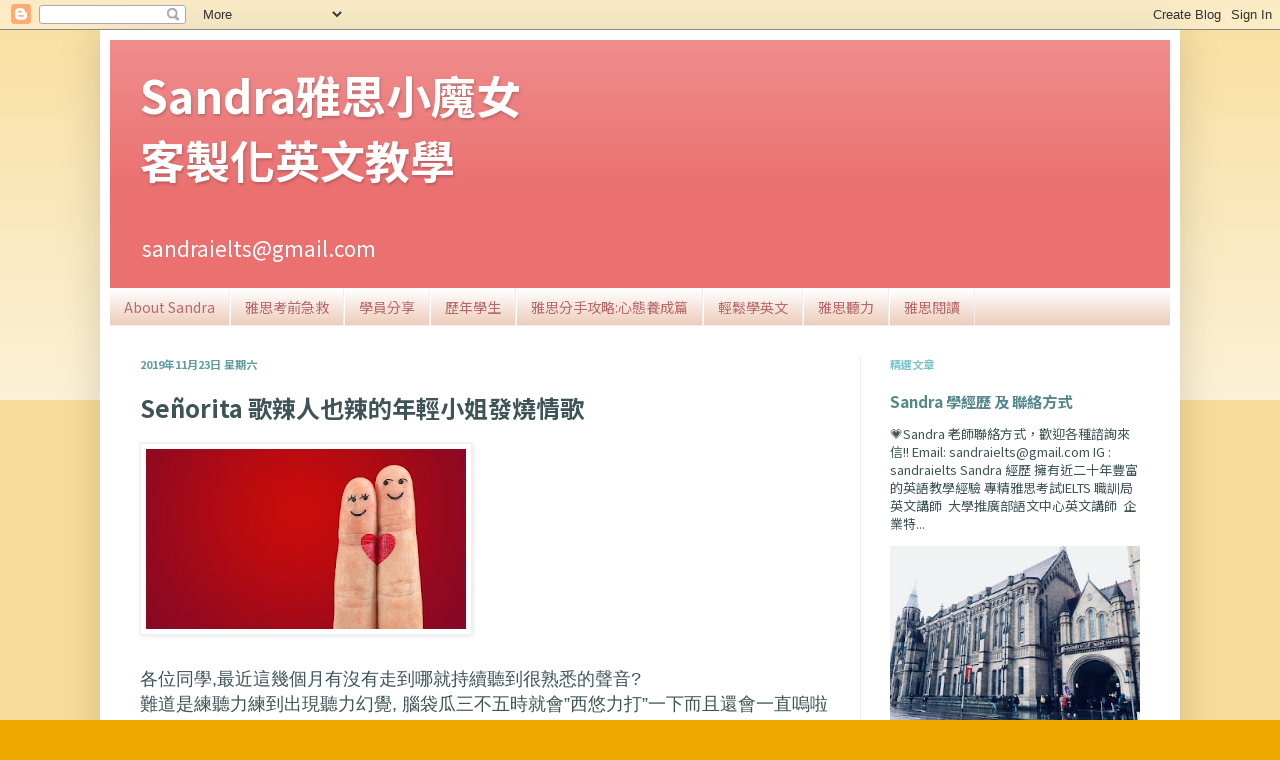

--- FILE ---
content_type: text/html; charset=UTF-8
request_url: https://www.sandraesl.com/2019/11/senorita.html
body_size: 13301
content:
<!DOCTYPE html>
<html class='v2' dir='ltr' lang='zh-TW' xmlns='http://www.w3.org/1999/xhtml' xmlns:b='http://www.google.com/2005/gml/b' xmlns:data='http://www.google.com/2005/gml/data' xmlns:expr='http://www.google.com/2005/gml/expr'>
<head>
<link href='https://www.blogger.com/static/v1/widgets/335934321-css_bundle_v2.css' rel='stylesheet' type='text/css'/>
<meta content='bbauVFCm2DtCA-ja8C3BC33ak0rKTHB26ojz9z-OVmw' name='google-site-verification'/>
<meta content='width=1100' name='viewport'/>
<meta content='text/html; charset=UTF-8' http-equiv='Content-Type'/>
<meta content='blogger' name='generator'/>
<link href='https://www.sandraesl.com/favicon.ico' rel='icon' type='image/x-icon'/>
<link href='https://www.sandraesl.com/2019/11/senorita.html' rel='canonical'/>
<link rel="alternate" type="application/atom+xml" title="Sandra雅思小魔女客製化英文教學   - Atom" href="https://www.sandraesl.com/feeds/posts/default" />
<link rel="alternate" type="application/rss+xml" title="Sandra雅思小魔女客製化英文教學   - RSS" href="https://www.sandraesl.com/feeds/posts/default?alt=rss" />
<link rel="service.post" type="application/atom+xml" title="Sandra雅思小魔女客製化英文教學   - Atom" href="https://www.blogger.com/feeds/8971236468211379858/posts/default" />

<link rel="alternate" type="application/atom+xml" title="Sandra雅思小魔女客製化英文教學   - Atom" href="https://www.sandraesl.com/feeds/7833192380155744525/comments/default" />
<!--Can't find substitution for tag [blog.ieCssRetrofitLinks]-->
<link href='https://blogger.googleusercontent.com/img/b/R29vZ2xl/AVvXsEjyKY9cbZMZMzcr6CenElgfPv1PYad3D8TB63KDMfIF8rfcZEqE376QLGjfDqL8iNoxK5hN1MY19u_hhui9pHIW628MBeX7fVhHb5cZbopKVuOs3DSGYx9DaXlpC6CM70Ea5qkH-uMV8KE/s320/art-1839006_640.jpg' rel='image_src'/>
<meta content='https://www.sandraesl.com/2019/11/senorita.html' property='og:url'/>
<meta content='Señorita 歌辣人也辣的年輕小姐發燒情歌' property='og:title'/>
<meta content='' property='og:description'/>
<meta content='https://blogger.googleusercontent.com/img/b/R29vZ2xl/AVvXsEjyKY9cbZMZMzcr6CenElgfPv1PYad3D8TB63KDMfIF8rfcZEqE376QLGjfDqL8iNoxK5hN1MY19u_hhui9pHIW628MBeX7fVhHb5cZbopKVuOs3DSGYx9DaXlpC6CM70Ea5qkH-uMV8KE/w1200-h630-p-k-no-nu/art-1839006_640.jpg' property='og:image'/>
<title>Sandra雅思小魔女客製化英文教學  : Señorita 歌辣人也辣的年輕小姐發燒情歌</title>
<style id='page-skin-1' type='text/css'><!--
/*
-----------------------------------------------
Blogger Template Style
Name:     Simple
Designer: Blogger
URL:      www.blogger.com
----------------------------------------------- */
@import url(//fonts.googleapis.com/earlyaccess/notosanstc.css);
/* Variable definitions
====================
<Variable name="keycolor" description="Main Color" type="color" default="#66bbdd"/>
<Group description="Page Text" selector="body">
<Variable name="body.font" description="Font" type="font"
default="normal normal 12px Arial, Tahoma, Helvetica, FreeSans, sans-serif"/>
<Variable name="body.text.color" description="Text Color" type="color" default="#222222"/>
</Group>
<Group description="Backgrounds" selector=".body-fauxcolumns-outer">
<Variable name="body.background.color" description="Outer Background" type="color" default="#66bbdd"/>
<Variable name="content.background.color" description="Main Background" type="color" default="#ffffff"/>
<Variable name="header.background.color" description="Header Background" type="color" default="transparent"/>
</Group>
<Group description="Links" selector=".main-outer">
<Variable name="link.color" description="Link Color" type="color" default="#2288bb"/>
<Variable name="link.visited.color" description="Visited Color" type="color" default="#888888"/>
<Variable name="link.hover.color" description="Hover Color" type="color" default="#33aaff"/>
</Group>
<Group description="Blog Title" selector=".header h1">
<Variable name="header.font" description="Font" type="font"
default="normal normal 60px Arial, Tahoma, Helvetica, FreeSans, sans-serif"/>
<Variable name="header.text.color" description="Title Color" type="color" default="#3399bb" />
</Group>
<Group description="Blog Description" selector=".header .description">
<Variable name="description.text.color" description="Description Color" type="color"
default="#777777" />
</Group>
<Group description="Tabs Text" selector=".tabs-inner .widget li a">
<Variable name="tabs.font" description="Font" type="font"
default="normal normal 14px Arial, Tahoma, Helvetica, FreeSans, sans-serif"/>
<Variable name="tabs.text.color" description="Text Color" type="color" default="#999999"/>
<Variable name="tabs.selected.text.color" description="Selected Color" type="color" default="#000000"/>
</Group>
<Group description="Tabs Background" selector=".tabs-outer .PageList">
<Variable name="tabs.background.color" description="Background Color" type="color" default="#f5f5f5"/>
<Variable name="tabs.selected.background.color" description="Selected Color" type="color" default="#eeeeee"/>
</Group>
<Group description="Post Title" selector="h3.post-title, .comments h4">
<Variable name="post.title.font" description="Font" type="font"
default="normal normal 22px Arial, Tahoma, Helvetica, FreeSans, sans-serif"/>
</Group>
<Group description="Date Header" selector=".date-header">
<Variable name="date.header.color" description="Text Color" type="color"
default="#3e5457"/>
<Variable name="date.header.background.color" description="Background Color" type="color"
default="transparent"/>
<Variable name="date.header.font" description="Text Font" type="font"
default="normal bold 11px Arial, Tahoma, Helvetica, FreeSans, sans-serif"/>
<Variable name="date.header.padding" description="Date Header Padding" type="string" default="inherit"/>
<Variable name="date.header.letterspacing" description="Date Header Letter Spacing" type="string" default="inherit"/>
<Variable name="date.header.margin" description="Date Header Margin" type="string" default="inherit"/>
</Group>
<Group description="Post Footer" selector=".post-footer">
<Variable name="post.footer.text.color" description="Text Color" type="color" default="#666666"/>
<Variable name="post.footer.background.color" description="Background Color" type="color"
default="#f9f9f9"/>
<Variable name="post.footer.border.color" description="Shadow Color" type="color" default="#eeeeee"/>
</Group>
<Group description="Gadgets" selector="h2">
<Variable name="widget.title.font" description="Title Font" type="font"
default="normal bold 11px Arial, Tahoma, Helvetica, FreeSans, sans-serif"/>
<Variable name="widget.title.text.color" description="Title Color" type="color" default="#000000"/>
<Variable name="widget.alternate.text.color" description="Alternate Color" type="color" default="#999999"/>
</Group>
<Group description="Images" selector=".main-inner">
<Variable name="image.background.color" description="Background Color" type="color" default="#ffffff"/>
<Variable name="image.border.color" description="Border Color" type="color" default="#eeeeee"/>
<Variable name="image.text.color" description="Caption Text Color" type="color" default="#3e5457"/>
</Group>
<Group description="Accents" selector=".content-inner">
<Variable name="body.rule.color" description="Separator Line Color" type="color" default="#eeeeee"/>
<Variable name="tabs.border.color" description="Tabs Border Color" type="color" default="#eeeeee"/>
</Group>
<Variable name="body.background" description="Body Background" type="background"
color="#eea800" default="$(color) none repeat scroll top left"/>
<Variable name="body.background.override" description="Body Background Override" type="string" default=""/>
<Variable name="body.background.gradient.cap" description="Body Gradient Cap" type="url"
default="url(https://resources.blogblog.com/blogblog/data/1kt/simple/gradients_light.png)"/>
<Variable name="body.background.gradient.tile" description="Body Gradient Tile" type="url"
default="url(https://resources.blogblog.com/blogblog/data/1kt/simple/body_gradient_tile_light.png)"/>
<Variable name="content.background.color.selector" description="Content Background Color Selector" type="string" default=".content-inner"/>
<Variable name="content.padding" description="Content Padding" type="length" default="10px" min="0" max="100px"/>
<Variable name="content.padding.horizontal" description="Content Horizontal Padding" type="length" default="10px" min="0" max="100px"/>
<Variable name="content.shadow.spread" description="Content Shadow Spread" type="length" default="40px" min="0" max="100px"/>
<Variable name="content.shadow.spread.webkit" description="Content Shadow Spread (WebKit)" type="length" default="5px" min="0" max="100px"/>
<Variable name="content.shadow.spread.ie" description="Content Shadow Spread (IE)" type="length" default="10px" min="0" max="100px"/>
<Variable name="main.border.width" description="Main Border Width" type="length" default="0" min="0" max="10px"/>
<Variable name="header.background.gradient" description="Header Gradient" type="url" default="none"/>
<Variable name="header.shadow.offset.left" description="Header Shadow Offset Left" type="length" default="-1px" min="-50px" max="50px"/>
<Variable name="header.shadow.offset.top" description="Header Shadow Offset Top" type="length" default="-1px" min="-50px" max="50px"/>
<Variable name="header.shadow.spread" description="Header Shadow Spread" type="length" default="1px" min="0" max="100px"/>
<Variable name="header.padding" description="
er Padding" type="length" default="30px" min="0" max="100px"/>
<Variable name="header.border.size" description="Header Border Size" type="length" default="1px" min="0" max="10px"/>
<Variable name="header.bottom.border.size" description="Header Bottom Border Size" type="length" default="0" min="0" max="10px"/>
<Variable name="header.border.horizontalsize" description="Header Horizontal Border Size" type="length" default="0" min="0" max="10px"/>
<Variable name="description.text.size" description="Description Text Size" type="string" default="160%"/>
<Variable name="tabs.margin.top" description="Tabs Margin Top" type="length" default="0" min="0" max="100px"/>
<Variable name="tabs.margin.side" description="Tabs Side Margin" type="length" default="30px" min="0" max="100px"/>
<Variable name="tabs.background.gradient" description="Tabs Background Gradient" type="url"
default="url(https://resources.blogblog.com/blogblog/data/1kt/simple/gradients_light.png)"/>
<Variable name="tabs.border.width" description="Tabs Border Width" type="length" default="1px" min="0" max="10px"/>
<Variable name="tabs.bevel.border.width" description="Tabs Bevel Border Width" type="length" default="1px" min="0" max="10px"/>
<Variable name="post.margin.bottom" description="Post Bottom Margin" type="length" default="25px" min="0" max="100px"/>
<Variable name="image.border.small.size" description="Image Border Small Size" type="length" default="2px" min="0" max="10px"/>
<Variable name="image.border.large.size" description="Image Border Large Size" type="length" default="5px" min="0" max="10px"/>
<Variable name="page.width.selector" description="Page Width Selector" type="string" default=".region-inner"/>
<Variable name="page.width" description="Page Width" type="string" default="auto"/>
<Variable name="main.section.margin" description="Main Section Margin" type="length" default="15px" min="0" max="100px"/>
<Variable name="main.padding" description="Main Padding" type="length" default="15px" min="0" max="100px"/>
<Variable name="main.padding.top" description="Main Padding Top" type="length" default="30px" min="0" max="100px"/>
<Variable name="main.padding.bottom" description="Main Padding Bottom" type="length" default="30px" min="0" max="100px"/>
<Variable name="paging.background"
color="#ffffff"
description="Background of blog paging area" type="background"
default="transparent none no-repeat scroll top center"/>
<Variable name="footer.bevel" description="Bevel border length of footer" type="length" default="0" min="0" max="10px"/>
<Variable name="mobile.background.overlay" description="Mobile Background Overlay" type="string"
default="transparent none repeat scroll top left"/>
<Variable name="mobile.background.size" description="Mobile Background Size" type="string" default="auto"/>
<Variable name="mobile.button.color" description="Mobile Button Color" type="color" default="#ffffff" />
<Variable name="startSide" description="Side where text starts in blog language" type="automatic" default="left"/>
<Variable name="endSide" description="Side where text ends in blog language" type="automatic" default="right"/>
*/
/* Content
----------------------------------------------- */
body {
font: normal normal 13px 'Noto Sans TC', Arial, Tahoma, Helvetica, FreeSans, sans-serif;
color: #3e5457;
background: #eea800 none repeat scroll top left;
padding: 0 40px 40px 40px;
}
html body .region-inner {
min-width: 0;
max-width: 100%;
width: auto;
}
h2 {
font-size: 22px;
}
a:link {
text-decoration:none;
color: #54878c;
}
a:visited {
text-decoration:none;
color: #9e9f9f;
}
a:hover {
text-decoration:underline;
color: #8dd4d4;
}
.body-fauxcolumn-outer .fauxcolumn-inner {
background: transparent url(https://resources.blogblog.com/blogblog/data/1kt/simple/body_gradient_tile_light.png) repeat scroll top left;
_background-image: none;
}
.body-fauxcolumn-outer .cap-top {
position: absolute;
z-index: 1;
height: 400px;
width: 100%;
}
.body-fauxcolumn-outer .cap-top .cap-left {
width: 100%;
background: transparent url(https://resources.blogblog.com/blogblog/data/1kt/simple/gradients_light.png) repeat-x scroll top left;
_background-image: none;
}
.content-outer {
-moz-box-shadow: 0 0 40px rgba(0, 0, 0, .15);
-webkit-box-shadow: 0 0 5px rgba(0, 0, 0, .15);
-goog-ms-box-shadow: 0 0 10px #333333;
box-shadow: 0 0 40px rgba(0, 0, 0, .15);
margin-bottom: 1px;
}
.content-inner {
padding: 10px 10px;
}
.content-inner {
background-color: #ffffff;
}
/* Header
----------------------------------------------- */
.header-outer {
background: #eb7070 url(https://resources.blogblog.com/blogblog/data/1kt/simple/gradients_light.png) repeat-x scroll 0 -400px;
_background-image: none;
}
.Header h1 {
font: normal bold 45px 'Noto Sans TC',Arial, Tahoma, Helvetica, FreeSans, sans-serif;
color: #ffffff;
text-shadow: 1px 2px 3px rgba(0, 0, 0, .2);
}
.Header h1 a {
color: #ffffff;
}
.Header .description {
font-size: 160%;
color: #ffffff;
}
.header-inner .Header .titlewrapper {
padding: 22px 30px;
}
.header-inner .Header .descriptionwrapper {
padding: 0 30px;
}
/* Tabs
----------------------------------------------- */
.tabs-inner .section:first-child {
border-top: 0 solid #eeeeee;
}
.tabs-inner .section:first-child ul {
margin-top: -0;
border-top: 0 solid #eeeeee;
border-left: 0 solid #eeeeee;
border-right: 0 solid #eeeeee;
}
.tabs-inner .widget ul {
background: #ecc9b6 url(https://resources.blogblog.com/blogblog/data/1kt/simple/gradients_light.png) repeat-x scroll 0 -800px;
_background-image: none;
border-bottom: 1px solid #eeeeee;
margin-top: 0;
margin-left: -30px;
margin-right: -30px;
}
.tabs-inner .widget li a {
display: inline-block;
padding: .6em 1em;
font: normal normal 14px 'Noto Sans TC',Arial, Tahoma, Helvetica, FreeSans, sans-serif;
color: #b86868;
border-left: 1px solid #ffffff;
border-right: 1px solid #eeeeee;
}
.tabs-inner .widget li:first-child a {
border-left: none;
}
.tabs-inner .widget li.selected a, .tabs-inner .widget li a:hover {
color: #888888;
background-color: #eeeeee;
text-decoration: none;
}
/* Columns
----------------------------------------------- */
.main-outer {
border-top: 0 solid #eeeeee;
}
.fauxcolumn-left-outer .fauxcolumn-inner {
border-right: 1px solid #eeeeee;
}
.fauxcolumn-right-outer .fauxcolumn-inner {
border-left: 1px solid #eeeeee;
}
/* Headings
----------------------------------------------- */
div.widget > h2,
div.widget h2.title {
margin: 0 0 1em 0;
font: normal bold 11px 'Noto Sans TC',Arial, Tahoma, Helvetica, FreeSans, sans-serif;
color: #79c4cc;
}
/* Widgets
----------------------------------------------- */
.widget .zippy {
color: #888888;
text-shadow: 2px 2px 1px rgba(0, 0, 0, .1);
}
.widget .popular-posts ul {
list-style: none;
}
/* Posts
----------------------------------------------- */
h2.date-header {
font: normal bold 11px 'Noto Sans TC',Arial, Tahoma, Helvetica, FreeSans, sans-serif;
}
.date-header span {
background-color: rgba(0, 0, 0, 0);
color: #5f9ba1;
padding: inherit;
letter-spacing: inherit;
margin: inherit;
}
.main-inner {
padding-top: 30px;
padding-bottom: 30px;
}
.main-inner .column-center-inner {
padding: 0 15px;
}
.main-inner .column-center-inner .section {
margin: 0 15px;
}
.post {
margin: 0 0 25px 0;
}
h3.post-title, .comments h4 {
font: normal bold 24px 'Noto Sans TC',Georgia, Utopia, 'Palatino Linotype', Palatino, serif;
margin: .75em 0 0;
}
.post-body {
font-size: 110%;
line-height: 1.4;
position: relative;
}
.post-body img, .post-body .tr-caption-container, .Profile img, .Image img,
.BlogList .item-thumbnail img {
padding: 2px;
background: #ffffff;
border: 1px solid #eeeeee;
-moz-box-shadow: 1px 1px 5px rgba(0, 0, 0, .1);
-webkit-box-shadow: 1px 1px 5px rgba(0, 0, 0, .1);
box-shadow: 1px 1px 5px rgba(0, 0, 0, .1);
}
.post-body img, .post-body .tr-caption-container {
padding: 5px;
}
.post-body .tr-caption-container {
color: #95c7cc;
}
.post-body .tr-caption-container img {
padding: 0;
background: transparent;
border: none;
-moz-box-shadow: 0 0 0 rgba(0, 0, 0, .1);
-webkit-box-shadow: 0 0 0 rgba(0, 0, 0, .1);
box-shadow: 0 0 0 rgba(0, 0, 0, .1);
}
.post-header {
margin: 0 0 1.5em;
line-height: 1.6;
font-size: 90%;
}
.post-footer {
margin: 20px -2px 0;
padding: 5px 10px;
color: #444444;
background-color: #f3f3f3;
border-bottom: 1px solid rgba(0, 0, 0, 0);
line-height: 1.6;
font-size: 90%;
}
#comments .comment-author {
padding-top: 1.5em;
border-top: 1px solid #eeeeee;
background-position: 0 1.5em;
}
#comments .comment-author:first-child {
padding-top: 0;
border-top: none;
}
.avatar-image-container {
margin: .2em 0 0;
}
#comments .avatar-image-container img {
border: 1px solid #eeeeee;
}
/* Comments
----------------------------------------------- */
.comments .comments-content .icon.blog-author {
background-repeat: no-repeat;
background-image: url([data-uri]);
}
.comments .comments-content .loadmore a {
border-top: 1px solid #888888;
border-bottom: 1px solid #888888;
}
.comments .comment-thread.inline-thread {
background-color: #f3f3f3;
}
.comments .continue {
border-top: 2px solid #888888;
}
/* Accents
---------------------------------------------- */
.section-columns td.columns-cell {
border-left: 1px solid #eeeeee;
}
.blog-pager {
background: transparent none no-repeat scroll top center;
}
.blog-pager-older-link, .home-link,
.blog-pager-newer-link {
background-color: #ffffff;
padding: 5px;
}
.footer-outer {
border-top: 0 dashed #bbbbbb;
}
/* Mobile
----------------------------------------------- */
body.mobile  {
background-size: auto;
}
.mobile .body-fauxcolumn-outer {
background: transparent none repeat scroll top left;
}
.mobile .body-fauxcolumn-outer .cap-top {
background-size: 100% auto;
}
.mobile .content-outer {
-webkit-box-shadow: 0 0 3px rgba(0, 0, 0, .15);
box-shadow: 0 0 3px rgba(0, 0, 0, .15);
}
.mobile .tabs-inner .widget ul {
margin-left: 0;
margin-right: 0;
}
.mobile .post {
margin: 0;
}
.mobile .main-inner .column-center-inner .section {
margin: 0;
}
.mobile .date-header span {
padding: 0.1em 10px;
margin: 0 -10px;
}
.mobile h3.post-title {
margin: 0;
}
.mobile .blog-pager {
background: transparent none no-repeat scroll top center;
}
.mobile .footer-outer {
border-top: none;
}
.mobile .main-inner, .mobile .footer-inner {
background-color: #ffffff;
}
.mobile-index-contents {
color: #3e5457;
}
.mobile-link-button {
background-color: #54878c;
}
.mobile-link-button a:link, .mobile-link-button a:visited {
color: #ffffff;
}
.mobile .tabs-inner .section:first-child {
border-top: none;
}
.mobile .tabs-inner .PageList .widget-content {
background-color: #eeeeee;
color: #888888;
border-top: 1px solid #eeeeee;
border-bottom: 1px solid #eeeeee;
}
.mobile .tabs-inner .PageList .widget-content .pagelist-arrow {
border-left: 1px solid #eeeeee;
}

--></style>
<style id='template-skin-1' type='text/css'><!--
body {
min-width: 1080px;
}
.content-outer, .content-fauxcolumn-outer, .region-inner {
min-width: 1080px;
max-width: 1080px;
_width: 1080px;
}
.main-inner .columns {
padding-left: 0;
padding-right: 310px;
}
.main-inner .fauxcolumn-center-outer {
left: 0;
right: 310px;
/* IE6 does not respect left and right together */
_width: expression(this.parentNode.offsetWidth -
parseInt("0") -
parseInt("310px") + 'px');
}
.main-inner .fauxcolumn-left-outer {
width: 0;
}
.main-inner .fauxcolumn-right-outer {
width: 310px;
}
.main-inner .column-left-outer {
width: 0;
right: 100%;
margin-left: -0;
}
.main-inner .column-right-outer {
width: 310px;
margin-right: -310px;
}
#layout {
min-width: 0;
}
#layout .content-outer {
min-width: 0;
width: 800px;
}
#layout .region-inner {
min-width: 0;
width: auto;
}
body#layout div.add_widget {
padding: 8px;
}
body#layout div.add_widget a {
margin-left: 32px;
}
--></style>
<!--<script src='http://www.vincentcheung.ca/jsencryption/jsencryption.js' type='text/javascript'/>-->
<link href='https://www.blogger.com/dyn-css/authorization.css?targetBlogID=8971236468211379858&amp;zx=14a636f9-696b-41a2-a478-e7b3d5cba06c' media='none' onload='if(media!=&#39;all&#39;)media=&#39;all&#39;' rel='stylesheet'/><noscript><link href='https://www.blogger.com/dyn-css/authorization.css?targetBlogID=8971236468211379858&amp;zx=14a636f9-696b-41a2-a478-e7b3d5cba06c' rel='stylesheet'/></noscript>
<meta name='google-adsense-platform-account' content='ca-host-pub-1556223355139109'/>
<meta name='google-adsense-platform-domain' content='blogspot.com'/>

</head>
<body class='loading'>
<div class='navbar section' id='navbar' name='導覽列'><div class='widget Navbar' data-version='1' id='Navbar1'><script type="text/javascript">
    function setAttributeOnload(object, attribute, val) {
      if(window.addEventListener) {
        window.addEventListener('load',
          function(){ object[attribute] = val; }, false);
      } else {
        window.attachEvent('onload', function(){ object[attribute] = val; });
      }
    }
  </script>
<div id="navbar-iframe-container"></div>
<script type="text/javascript" src="https://apis.google.com/js/platform.js"></script>
<script type="text/javascript">
      gapi.load("gapi.iframes:gapi.iframes.style.bubble", function() {
        if (gapi.iframes && gapi.iframes.getContext) {
          gapi.iframes.getContext().openChild({
              url: 'https://www.blogger.com/navbar/8971236468211379858?po\x3d7833192380155744525\x26origin\x3dhttps://www.sandraesl.com',
              where: document.getElementById("navbar-iframe-container"),
              id: "navbar-iframe"
          });
        }
      });
    </script><script type="text/javascript">
(function() {
var script = document.createElement('script');
script.type = 'text/javascript';
script.src = '//pagead2.googlesyndication.com/pagead/js/google_top_exp.js';
var head = document.getElementsByTagName('head')[0];
if (head) {
head.appendChild(script);
}})();
</script>
</div></div>
<div class='body-fauxcolumns'>
<div class='fauxcolumn-outer body-fauxcolumn-outer'>
<div class='cap-top'>
<div class='cap-left'></div>
<div class='cap-right'></div>
</div>
<div class='fauxborder-left'>
<div class='fauxborder-right'></div>
<div class='fauxcolumn-inner'>
</div>
</div>
<div class='cap-bottom'>
<div class='cap-left'></div>
<div class='cap-right'></div>
</div>
</div>
</div>
<div class='content'>
<div class='content-fauxcolumns'>
<div class='fauxcolumn-outer content-fauxcolumn-outer'>
<div class='cap-top'>
<div class='cap-left'></div>
<div class='cap-right'></div>
</div>
<div class='fauxborder-left'>
<div class='fauxborder-right'></div>
<div class='fauxcolumn-inner'>
</div>
</div>
<div class='cap-bottom'>
<div class='cap-left'></div>
<div class='cap-right'></div>
</div>
</div>
</div>
<div class='content-outer'>
<div class='content-cap-top cap-top'>
<div class='cap-left'></div>
<div class='cap-right'></div>
</div>
<div class='fauxborder-left content-fauxborder-left'>
<div class='fauxborder-right content-fauxborder-right'></div>
<div class='content-inner'>
<header>
<div class='header-outer'>
<div class='header-cap-top cap-top'>
<div class='cap-left'></div>
<div class='cap-right'></div>
</div>
<div class='fauxborder-left header-fauxborder-left'>
<div class='fauxborder-right header-fauxborder-right'></div>
<div class='region-inner header-inner'>
<div class='header section' id='header' name='標頭'><div class='widget Header' data-version='1' id='Header1'>
<div id='header-inner'>
<div class='titlewrapper'>
<h1 class='title'>
<a href='https://www.sandraesl.com/'>
Sandra雅思小魔女<br>客製化英文教學<br>  
</a>
</h1>
</div>
<div class='descriptionwrapper'>
<p class='description'><span>sandraielts@gmail.com 
</span></p>
</div>
</div>
</div></div>
</div>
</div>
<div class='header-cap-bottom cap-bottom'>
<div class='cap-left'></div>
<div class='cap-right'></div>
</div>
</div>
</header>
<div class='tabs-outer'>
<div class='tabs-cap-top cap-top'>
<div class='cap-left'></div>
<div class='cap-right'></div>
</div>
<div class='fauxborder-left tabs-fauxborder-left'>
<div class='fauxborder-right tabs-fauxborder-right'></div>
<div class='region-inner tabs-inner'>
<div class='tabs section' id='crosscol' name='跨欄區'><div class='widget PageList' data-version='1' id='PageList1'>
<h2>About Sandra</h2>
<div class='widget-content'>
<ul>
<li>
<a href='https://www.sandraesl.com/search/label/About%20Sandra%E8%8B%B1%E8%AA%9E%E6%95%99%E5%AD%B8%E9%A1%A7%E5%95%8F'>About Sandra</a>
</li>
<li>
<a href='https://www.sandraesl.com/search/label/雅思考前急救'>雅思考前急救</a>
</li>
<li>
<a href='https://www.sandraesl.com/search/label/%E5%AD%B8%E5%93%A1%E9%A2%A8%E9%9B%B2%E6%A6%9C'>學員分享</a>
</li>
<li>
<a href='https://www.sandraesl.com/search/label/%E6%AD%B7%E5%B9%B4%E5%AD%B8%E7%94%9F'>歷年學生</a>
</li>
<li>
<a href='https://www.sandraesl.com/search/label/%E9%9B%85%E6%80%9D%E5%88%86%E6%89%8B%E6%94%BB%E7%95%A5%3A%E5%BF%83%E6%85%8B%E9%A4%8A%E6%88%90%E7%AF%87'>雅思分手攻略:心態養成篇</a>
</li>
<li>
<a href='https://www.sandraesl.com/search/label/%E8%BC%95%E9%AC%86%E5%AD%B8%E8%8B%B1%E6%96%87'>輕鬆學英文</a>
</li>
<li>
<a href='https://www.sandraesl.com/search/label/%E9%9B%85%E6%80%9D%E8%81%BD%E5%8A%9BIELTS%20Listening'>雅思聽力</a>
</li>
<li>
<a href='https://www.sandraesl.com/search/label/%E9%9B%85%E6%80%9D%E9%96%B1%E8%AE%80IELTS%20Reading'>雅思閱讀</a>
</li>
</ul>
<div class='clear'></div>
</div>
</div></div>
<div class='tabs no-items section' id='crosscol-overflow' name='Cross-Column 2'></div>
</div>
</div>
<div class='tabs-cap-bottom cap-bottom'>
<div class='cap-left'></div>
<div class='cap-right'></div>
</div>
</div>
<div class='main-outer'>
<div class='main-cap-top cap-top'>
<div class='cap-left'></div>
<div class='cap-right'></div>
</div>
<div class='fauxborder-left main-fauxborder-left'>
<div class='fauxborder-right main-fauxborder-right'></div>
<div class='region-inner main-inner'>
<div class='columns fauxcolumns'>
<div class='fauxcolumn-outer fauxcolumn-center-outer'>
<div class='cap-top'>
<div class='cap-left'></div>
<div class='cap-right'></div>
</div>
<div class='fauxborder-left'>
<div class='fauxborder-right'></div>
<div class='fauxcolumn-inner'>
</div>
</div>
<div class='cap-bottom'>
<div class='cap-left'></div>
<div class='cap-right'></div>
</div>
</div>
<div class='fauxcolumn-outer fauxcolumn-left-outer'>
<div class='cap-top'>
<div class='cap-left'></div>
<div class='cap-right'></div>
</div>
<div class='fauxborder-left'>
<div class='fauxborder-right'></div>
<div class='fauxcolumn-inner'>
</div>
</div>
<div class='cap-bottom'>
<div class='cap-left'></div>
<div class='cap-right'></div>
</div>
</div>
<div class='fauxcolumn-outer fauxcolumn-right-outer'>
<div class='cap-top'>
<div class='cap-left'></div>
<div class='cap-right'></div>
</div>
<div class='fauxborder-left'>
<div class='fauxborder-right'></div>
<div class='fauxcolumn-inner'>
</div>
</div>
<div class='cap-bottom'>
<div class='cap-left'></div>
<div class='cap-right'></div>
</div>
</div>
<!-- corrects IE6 width calculation -->
<div class='columns-inner'>
<div class='column-center-outer'>
<div class='column-center-inner'>
<div class='main section' id='main' name='主版面'><div class='widget Blog' data-version='1' id='Blog1'>
<div class='blog-posts hfeed'>

          <div class="date-outer">
        
<h2 class='date-header'><span>2019年11月23日 星期六</span></h2>

          <div class="date-posts">
        
<div class='post-outer'>
<div class='post hentry uncustomized-post-template' itemprop='blogPost' itemscope='itemscope' itemtype='http://schema.org/BlogPosting'>
<meta content='https://blogger.googleusercontent.com/img/b/R29vZ2xl/AVvXsEjyKY9cbZMZMzcr6CenElgfPv1PYad3D8TB63KDMfIF8rfcZEqE376QLGjfDqL8iNoxK5hN1MY19u_hhui9pHIW628MBeX7fVhHb5cZbopKVuOs3DSGYx9DaXlpC6CM70Ea5qkH-uMV8KE/s320/art-1839006_640.jpg' itemprop='image_url'/>
<meta content='8971236468211379858' itemprop='blogId'/>
<meta content='7833192380155744525' itemprop='postId'/>
<a name='7833192380155744525'></a>
<h3 class='post-title entry-title' itemprop='name'>
Señorita 歌辣人也辣的年輕小姐發燒情歌
</h3>
<div class='post-header'>
<div class='post-header-line-1'></div>
</div>
<div class='post-body entry-content' id='post-body-7833192380155744525' itemprop='description articleBody'>
<span style="font-family: arial; font-size: large;"><a href="https://www.blogger.com/u/4/#"><img border="0" src="https://blogger.googleusercontent.com/img/b/R29vZ2xl/AVvXsEjyKY9cbZMZMzcr6CenElgfPv1PYad3D8TB63KDMfIF8rfcZEqE376QLGjfDqL8iNoxK5hN1MY19u_hhui9pHIW628MBeX7fVhHb5cZbopKVuOs3DSGYx9DaXlpC6CM70Ea5qkH-uMV8KE/s320/art-1839006_640.jpg" /></a> <br /> <br />各位同學,最近這幾個月有沒有走到哪就持續聽到很熟悉的聲音?<br /> 難道是練聽力練到出現聽力幻覺, 腦袋瓜三不五時就會&#8221;西悠力打&#8221;一下而且還會一直嗚啦啦!?😆</span><div><span><a name="more"></a></span><span style="font-family: arial; font-size: large;"><br /> 這首洗腦神歌是2019年6月21日 Camila Cabello(古巴)和Shawn Mendes合力推出的, 並隨即竄上世界各大排行榜且歷久不衰. Señorita MV觀看人次超過7億(如有開廣告營利就有可能50萬美金入袋😱)和超過1千萬個讚. 這首歌簡直就是萬用瑞士刀般好用, 在哪聽都適合, 聽完神清氣爽+通體舒暢. 在百貨公司血拚,在吃飯,在浴室站坐躺, 在上課(Sandra課不行, 一心不能二用), 更是適合聽力練習(請閉眼不看MV, 否則會被俊男美女分心).<br /> <br /> 聽歌聲和拉丁曲風很放鬆紓壓, 但是歌詞仔細聽完竟然是火辣辣的</span><span><!--more--></span><span><!--more--></span><span style="font-family: arial; font-size: x-large;">大尺度</span><span style="font-family: arial; font-size: large;"><span style="color: #ff00fe;">粉紅泡泡</span>💗💗💗啊!<br /> <br /> 所以<br /> <br /> <br /> <br /> 無字幕,純感官刺激享受, 重播到麻痺後再來練聽力<br /><a href="https://youtu.be/Pkh8UtuejGw" target="_blank">Youtube影片連結</a><br /><br /> <br /> 字幕版,在聽力和字幕對上後跟著一起唱練嘴邊肉<br /><a href="https://youtu.be/23k5062WrDw" target="_blank">Youtube影片連結</a><br /> <br /> <br /> 同場加映 感情放很深的MTV現場版 From The MTV VMAs / 2019 <br /><a href="https://youtu.be/LwzN_v7GPMs" target="_blank">Youtube影片連結</a><br /> <br /><br /> 結束了嗎?  還沒... 繼續加映看了會降血壓會忘記考試很難的俊男美女😍<br /><a href="https://youtu.be/ahiXR3ZmraA" target="_blank">Youtube影片連結</a><br /> <br /></span> <br /></div>
<div style='clear: both;'></div>
</div>
<div class='post-footer'>
<div class='post-footer-line post-footer-line-1'>
<span class='post-author vcard'>
</span>
<span class='post-timestamp'>
</span>
<span class='post-comment-link'>
</span>
<span class='post-icons'>
</span>
<div class='post-share-buttons goog-inline-block'>
<a class='goog-inline-block share-button sb-email' href='https://www.blogger.com/share-post.g?blogID=8971236468211379858&postID=7833192380155744525&target=email' target='_blank' title='以電子郵件傳送這篇文章'><span class='share-button-link-text'>以電子郵件傳送這篇文章</span></a><a class='goog-inline-block share-button sb-blog' href='https://www.blogger.com/share-post.g?blogID=8971236468211379858&postID=7833192380155744525&target=blog' onclick='window.open(this.href, "_blank", "height=270,width=475"); return false;' target='_blank' title='BlogThis！'><span class='share-button-link-text'>BlogThis&#65281;</span></a><a class='goog-inline-block share-button sb-twitter' href='https://www.blogger.com/share-post.g?blogID=8971236468211379858&postID=7833192380155744525&target=twitter' target='_blank' title='分享至 X'><span class='share-button-link-text'>分享至 X</span></a><a class='goog-inline-block share-button sb-facebook' href='https://www.blogger.com/share-post.g?blogID=8971236468211379858&postID=7833192380155744525&target=facebook' onclick='window.open(this.href, "_blank", "height=430,width=640"); return false;' target='_blank' title='分享至 Facebook'><span class='share-button-link-text'>分享至 Facebook</span></a><a class='goog-inline-block share-button sb-pinterest' href='https://www.blogger.com/share-post.g?blogID=8971236468211379858&postID=7833192380155744525&target=pinterest' target='_blank' title='分享到 Pinterest'><span class='share-button-link-text'>分享到 Pinterest</span></a>
</div>
</div>
<div class='post-footer-line post-footer-line-2'>
<span class='post-labels'>
標籤&#65306;
<a href='https://www.sandraesl.com/search/label/%E8%BC%95%E9%AC%86%E5%AD%B8%E8%8B%B1%E6%96%87' rel='tag'>輕鬆學英文</a>
</span>
</div>
<div class='post-footer-line post-footer-line-3'>
<span class='post-location'>
</span>
</div>
</div>
</div>
<div class='comments' id='comments'>
<a name='comments'></a>
</div>
</div>

        </div></div>
      
</div>
<div class='blog-pager' id='blog-pager'>
<span id='blog-pager-newer-link'>
<a class='blog-pager-newer-link' href='https://www.sandraesl.com/2019/12/45-65sandra.html' id='Blog1_blog-pager-newer-link' title='較新的文章'>較新的文章</a>
</span>
<span id='blog-pager-older-link'>
<a class='blog-pager-older-link' href='https://www.sandraesl.com/2019/11/75sandra.html' id='Blog1_blog-pager-older-link' title='較舊的文章'>較舊的文章</a>
</span>
<a class='home-link' href='https://www.sandraesl.com/'>首頁</a>
</div>
<div class='clear'></div>
<div class='post-feeds'>
</div>
</div></div>
</div>
</div>
<div class='column-left-outer'>
<div class='column-left-inner'>
<aside>
</aside>
</div>
</div>
<div class='column-right-outer'>
<div class='column-right-inner'>
<aside>
<div class='sidebar section' id='sidebar-right-1'><div class='widget FeaturedPost' data-version='1' id='FeaturedPost1'>
<h2 class='title'>精選文章</h2>
<div class='post-summary'>
<h3><a href='https://www.sandraesl.com/2018/06/sandra.html'>Sandra 學經歷 及 聯絡方式</a></h3>
<p>
  💗Sandra 老師聯絡方式&#65292;歡迎各種諮詢來信!! Email: sandraielts@gmail.com IG : sandraielts Sandra 經歷 擁有近二十年豐富的英語教學經驗 專精雅思考試IELTS 職訓局英文講師&#160; 大學推廣部語文中心英文講師&#160; 企業特...
</p>
<img class='image' src='https://blogger.googleusercontent.com/img/b/R29vZ2xl/AVvXsEgtrJF0Dw0ZxVHER3D2i9tzfbnaNiGb5AFCfu1MD1oyINYFc7ddWPKkWk1WK5Qip3eUJa26Mk2lU0XO0LZ2szJBeX4QlY1fTt-b95xuw4VMzJDfAnF2XX14CvG9_Y7RdZNc3WxZQM-uJmg/s320/MANCH.jpg'/>
</div>
<style type='text/css'>
    .image {
      width: 100%;
    }
  </style>
<div class='clear'></div>
</div><div class='widget Label' data-version='1' id='Label2'>
<h2>文章分類</h2>
<div class='widget-content list-label-widget-content'>
<ul>
<li>
<a dir='ltr' href='https://www.sandraesl.com/search/label/About%20Sandra%E8%8B%B1%E8%AA%9E%E6%95%99%E5%AD%B8%E9%A1%A7%E5%95%8F'>About Sandra英語教學顧問</a>
<span dir='ltr'>(2)</span>
</li>
<li>
<a dir='ltr' href='https://www.sandraesl.com/search/label/%E5%87%BA%E5%9C%8B%E5%89%8D%E5%81%9C%E7%9C%8B%E8%81%BD'>出國前停看聽</a>
<span dir='ltr'>(8)</span>
</li>
<li>
<a dir='ltr' href='https://www.sandraesl.com/search/label/%E5%AD%B8%E5%93%A1%E9%A2%A8%E9%9B%B2%E6%A6%9C'>學員風雲榜</a>
<span dir='ltr'>(51)</span>
</li>
<li>
<a dir='ltr' href='https://www.sandraesl.com/search/label/%E7%B6%9C%E5%90%88%E8%8B%B1%E6%96%87%28%E4%B8%8A%E7%8F%AD%E6%97%8F%E8%8B%B1%E6%96%87%EF%BC%8C%E9%9D%A2%E8%A9%A6%E8%8B%B1%E6%96%87%29'>綜合英文(上班族英文&#65292;面試英文)</a>
<span dir='ltr'>(27)</span>
</li>
<li>
<a dir='ltr' href='https://www.sandraesl.com/search/label/%E8%BC%95%E9%AC%86%E5%AD%B8%E8%8B%B1%E6%96%87'>輕鬆學英文</a>
<span dir='ltr'>(61)</span>
</li>
<li>
<a dir='ltr' href='https://www.sandraesl.com/search/label/%E9%9B%85%E6%80%9D%E5%88%86%E6%89%8B%E6%94%BB%E7%95%A5%3A%E5%BF%83%E6%85%8B%E9%A4%8A%E6%88%90%E7%AF%87'>雅思分手攻略:心態養成篇</a>
<span dir='ltr'>(10)</span>
</li>
<li>
<a dir='ltr' href='https://www.sandraesl.com/search/label/%E9%9B%85%E6%80%9D%E5%8F%A3%E8%AA%AAIELTS%20Speaking'>雅思口說IELTS Speaking</a>
<span dir='ltr'>(8)</span>
</li>
<li>
<a dir='ltr' href='https://www.sandraesl.com/search/label/%E9%9B%85%E6%80%9D%E5%AF%AB%E4%BD%9CIELTS%20Writing'>雅思寫作IELTS Writing</a>
<span dir='ltr'>(12)</span>
</li>
<li>
<a dir='ltr' href='https://www.sandraesl.com/search/label/%E9%9B%85%E6%80%9D%E7%9B%B8%E9%97%9CIELTS'>雅思相關IELTS</a>
<span dir='ltr'>(63)</span>
</li>
<li>
<a dir='ltr' href='https://www.sandraesl.com/search/label/%E9%9B%85%E6%80%9D%E8%80%83%E5%89%8D%E6%80%A5%E6%95%91'>雅思考前急救</a>
<span dir='ltr'>(5)</span>
</li>
<li>
<a dir='ltr' href='https://www.sandraesl.com/search/label/%E9%9B%85%E6%80%9D%E8%81%BD%E5%8A%9BIELTS%20Listening'>雅思聽力IELTS Listening</a>
<span dir='ltr'>(50)</span>
</li>
<li>
<a dir='ltr' href='https://www.sandraesl.com/search/label/%E9%9B%85%E6%80%9D%E9%96%B1%E8%AE%80IELTS%20Reading'>雅思閱讀IELTS Reading</a>
<span dir='ltr'>(71)</span>
</li>
</ul>
<div class='clear'></div>
</div>
</div><div class='widget PopularPosts' data-version='1' id='PopularPosts1'>
<h2>熱門文章</h2>
<div class='widget-content popular-posts'>
<ul>
<li>
<div class='item-title'><a href='https://www.sandraesl.com/2018/06/sandra.html'>Sandra 學經歷 及 聯絡方式</a></div>
<div class='item-snippet'>  💗Sandra 老師聯絡方式&#65292;歡迎各種諮詢來信!! Email: sandraielts@gmail.com IG : sandraielts Sandra 經歷 擁有近二十年豐富的英語教學經驗 專精雅思考試IELTS 職訓局英文講師&#160; 大學推廣部語文中心英文講師&#160; 企業特...</div>
</li>
<li>
<div class='item-title'><a href='https://www.sandraesl.com/2018/04/stress.html'>10個除了雅思之外讓人喘不過氣的原因及解決壓力的方法</a></div>
<div class='item-snippet'>  Top 10 causes of stress and how to beat them</div>
</li>
<li>
<div class='item-title'><a href='https://www.sandraesl.com/2016/06/sandraoverall.html'>[心得] 分享雅思準備過程&#65292;超推雅思家教Sandra&#65292;Overall七分</a></div>
<div class='item-snippet'>以下是我的成績 2016/1/9  L&#65306;6 , R&#65306;6.5 , W&#65306;6.5 , S&#65306;6.5 , Overall&#65306;6.5 2016/4/2  L&#65306;7 , R&#65306;6.5 , W&#65306;6.5 , S&#65306;7 , Overall&#65306;7   我準備雅思是從去年七月開始的&#65292;起初我是找補習班&#65292;但上過兩個月...</div>
</li>
<li>
<div class='item-title'><a href='https://www.sandraesl.com/2021/03/sandra.html'>Sandra雅思小魔女 教學風格</a></div>
<div class='item-snippet'>我是Sandra&#65292;客製化雅思教學顧問&#12290; 希望建立你終身適用的英語學習力 如果正在尋找適合自己的英語學習方式&#12289;準備語言證照考試&#12289;英語進步有限&#12289;急需解答 如果你希望考過雅思&#65292;並學到考試需要&#12289;留學必備的靈活雅思解題力 請不要猶豫&#65292;與我聯絡🙋 一&#12289;關於Sandra雅思小魔女老師風格</div>
</li>
<li>
<div class='item-title'><a href='https://www.sandraesl.com/2023/02/blog-post.html'>乾脆直接出國唸語言學校&#65292;還是要考到雅思標準分數? </a></div>
<div class='item-snippet'>直接出國唸語言學校&#65292;好嗎? 直接選擇出國唸語言學校真好&#65292;語校要求門檻不高&#65292;無須費力準備留學考試&#65292;念語校等於直接入學&#65292;很少人被當掉&#65292;可以提前適應環境&#65292;又可以上EAP(English for Academic Purpose)學術英語課程&#65292;簡直是無縫接軌的人生&#65292;How nice!</div>
</li>
</ul>
<div class='clear'></div>
</div>
</div><div class='widget BlogSearch' data-version='1' id='BlogSearch1'>
<h2 class='title'>搜尋此網誌</h2>
<div class='widget-content'>
<div id='BlogSearch1_form'>
<form action='https://www.sandraesl.com/search' class='gsc-search-box' target='_top'>
<table cellpadding='0' cellspacing='0' class='gsc-search-box'>
<tbody>
<tr>
<td class='gsc-input'>
<input autocomplete='off' class='gsc-input' name='q' size='10' title='search' type='text' value=''/>
</td>
<td class='gsc-search-button'>
<input class='gsc-search-button' title='search' type='submit' value='搜尋'/>
</td>
</tr>
</tbody>
</table>
</form>
</div>
</div>
<div class='clear'></div>
</div></div>
</aside>
</div>
</div>
</div>
<div style='clear: both'></div>
<!-- columns -->
</div>
<!-- main -->
</div>
</div>
<div class='main-cap-bottom cap-bottom'>
<div class='cap-left'></div>
<div class='cap-right'></div>
</div>
</div>
<footer>
<div class='footer-outer'>
<div class='footer-cap-top cap-top'>
<div class='cap-left'></div>
<div class='cap-right'></div>
</div>
<div class='fauxborder-left footer-fauxborder-left'>
<div class='fauxborder-right footer-fauxborder-right'></div>
<div class='region-inner footer-inner'>
<div class='foot no-items section' id='footer-1'></div>
<!-- outside of the include in order to lock Attribution widget -->
<div class='foot section' id='footer-3' name='頁尾'><div class='widget Attribution' data-version='1' id='Attribution1'>
<div class='widget-content' style='text-align: center;'>
技術提供&#65306;<a href='https://www.blogger.com' target='_blank'>Blogger</a>.
</div>
<div class='clear'></div>
</div></div>
</div>
</div>
<div class='footer-cap-bottom cap-bottom'>
<div class='cap-left'></div>
<div class='cap-right'></div>
</div>
</div>
</footer>
<!-- content -->
</div>
</div>
<div class='content-cap-bottom cap-bottom'>
<div class='cap-left'></div>
<div class='cap-right'></div>
</div>
</div>
</div>
<script type='text/javascript'>
    window.setTimeout(function() {
        document.body.className = document.body.className.replace('loading', '');
      }, 10);
  </script>

<script type="text/javascript" src="https://www.blogger.com/static/v1/widgets/2028843038-widgets.js"></script>
<script type='text/javascript'>
window['__wavt'] = 'AOuZoY5Ddh1fuD2Gie6yOHizZgv6GnehJg:1769086759146';_WidgetManager._Init('//www.blogger.com/rearrange?blogID\x3d8971236468211379858','//www.sandraesl.com/2019/11/senorita.html','8971236468211379858');
_WidgetManager._SetDataContext([{'name': 'blog', 'data': {'blogId': '8971236468211379858', 'title': 'Sandra\u96c5\u601d\u5c0f\u9b54\u5973\x3cbr\x3e\u5ba2\u88fd\u5316\u82f1\u6587\u6559\u5b78\x3cbr\x3e  ', 'url': 'https://www.sandraesl.com/2019/11/senorita.html', 'canonicalUrl': 'https://www.sandraesl.com/2019/11/senorita.html', 'homepageUrl': 'https://www.sandraesl.com/', 'searchUrl': 'https://www.sandraesl.com/search', 'canonicalHomepageUrl': 'https://www.sandraesl.com/', 'blogspotFaviconUrl': 'https://www.sandraesl.com/favicon.ico', 'bloggerUrl': 'https://www.blogger.com', 'hasCustomDomain': true, 'httpsEnabled': true, 'enabledCommentProfileImages': true, 'gPlusViewType': 'FILTERED_POSTMOD', 'adultContent': false, 'analyticsAccountNumber': '', 'encoding': 'UTF-8', 'locale': 'zh-TW', 'localeUnderscoreDelimited': 'zh_tw', 'languageDirection': 'ltr', 'isPrivate': false, 'isMobile': false, 'isMobileRequest': false, 'mobileClass': '', 'isPrivateBlog': false, 'isDynamicViewsAvailable': true, 'feedLinks': '\x3clink rel\x3d\x22alternate\x22 type\x3d\x22application/atom+xml\x22 title\x3d\x22Sandra\u96c5\u601d\u5c0f\u9b54\u5973\u5ba2\u88fd\u5316\u82f1\u6587\u6559\u5b78   - Atom\x22 href\x3d\x22https://www.sandraesl.com/feeds/posts/default\x22 /\x3e\n\x3clink rel\x3d\x22alternate\x22 type\x3d\x22application/rss+xml\x22 title\x3d\x22Sandra\u96c5\u601d\u5c0f\u9b54\u5973\u5ba2\u88fd\u5316\u82f1\u6587\u6559\u5b78   - RSS\x22 href\x3d\x22https://www.sandraesl.com/feeds/posts/default?alt\x3drss\x22 /\x3e\n\x3clink rel\x3d\x22service.post\x22 type\x3d\x22application/atom+xml\x22 title\x3d\x22Sandra\u96c5\u601d\u5c0f\u9b54\u5973\u5ba2\u88fd\u5316\u82f1\u6587\u6559\u5b78   - Atom\x22 href\x3d\x22https://www.blogger.com/feeds/8971236468211379858/posts/default\x22 /\x3e\n\n\x3clink rel\x3d\x22alternate\x22 type\x3d\x22application/atom+xml\x22 title\x3d\x22Sandra\u96c5\u601d\u5c0f\u9b54\u5973\u5ba2\u88fd\u5316\u82f1\u6587\u6559\u5b78   - Atom\x22 href\x3d\x22https://www.sandraesl.com/feeds/7833192380155744525/comments/default\x22 /\x3e\n', 'meTag': '', 'adsenseHostId': 'ca-host-pub-1556223355139109', 'adsenseHasAds': false, 'adsenseAutoAds': false, 'boqCommentIframeForm': true, 'loginRedirectParam': '', 'isGoogleEverywhereLinkTooltipEnabled': true, 'view': '', 'dynamicViewsCommentsSrc': '//www.blogblog.com/dynamicviews/4224c15c4e7c9321/js/comments.js', 'dynamicViewsScriptSrc': '//www.blogblog.com/dynamicviews/6e0d22adcfa5abea', 'plusOneApiSrc': 'https://apis.google.com/js/platform.js', 'disableGComments': true, 'interstitialAccepted': false, 'sharing': {'platforms': [{'name': '\u53d6\u5f97\u9023\u7d50', 'key': 'link', 'shareMessage': '\u53d6\u5f97\u9023\u7d50', 'target': ''}, {'name': 'Facebook', 'key': 'facebook', 'shareMessage': '\u5206\u4eab\u5230 Facebook', 'target': 'facebook'}, {'name': 'BlogThis\uff01', 'key': 'blogThis', 'shareMessage': 'BlogThis\uff01', 'target': 'blog'}, {'name': 'X', 'key': 'twitter', 'shareMessage': '\u5206\u4eab\u5230 X', 'target': 'twitter'}, {'name': 'Pinterest', 'key': 'pinterest', 'shareMessage': '\u5206\u4eab\u5230 Pinterest', 'target': 'pinterest'}, {'name': '\u4ee5\u96fb\u5b50\u90f5\u4ef6\u50b3\u9001', 'key': 'email', 'shareMessage': '\u4ee5\u96fb\u5b50\u90f5\u4ef6\u50b3\u9001', 'target': 'email'}], 'disableGooglePlus': true, 'googlePlusShareButtonWidth': 0, 'googlePlusBootstrap': '\x3cscript type\x3d\x22text/javascript\x22\x3ewindow.___gcfg \x3d {\x27lang\x27: \x27zh_TW\x27};\x3c/script\x3e'}, 'hasCustomJumpLinkMessage': false, 'jumpLinkMessage': '\u95b1\u8b80\u5b8c\u6574\u5167\u5bb9', 'pageType': 'item', 'postId': '7833192380155744525', 'postImageThumbnailUrl': 'https://blogger.googleusercontent.com/img/b/R29vZ2xl/AVvXsEjyKY9cbZMZMzcr6CenElgfPv1PYad3D8TB63KDMfIF8rfcZEqE376QLGjfDqL8iNoxK5hN1MY19u_hhui9pHIW628MBeX7fVhHb5cZbopKVuOs3DSGYx9DaXlpC6CM70Ea5qkH-uMV8KE/s72-c/art-1839006_640.jpg', 'postImageUrl': 'https://blogger.googleusercontent.com/img/b/R29vZ2xl/AVvXsEjyKY9cbZMZMzcr6CenElgfPv1PYad3D8TB63KDMfIF8rfcZEqE376QLGjfDqL8iNoxK5hN1MY19u_hhui9pHIW628MBeX7fVhHb5cZbopKVuOs3DSGYx9DaXlpC6CM70Ea5qkH-uMV8KE/s320/art-1839006_640.jpg', 'pageName': 'Se\xf1orita \u6b4c\u8fa3\u4eba\u4e5f\u8fa3\u7684\u5e74\u8f15\u5c0f\u59d0\u767c\u71d2\u60c5\u6b4c', 'pageTitle': 'Sandra\u96c5\u601d\u5c0f\u9b54\u5973\u5ba2\u88fd\u5316\u82f1\u6587\u6559\u5b78  : Se\xf1orita \u6b4c\u8fa3\u4eba\u4e5f\u8fa3\u7684\u5e74\u8f15\u5c0f\u59d0\u767c\u71d2\u60c5\u6b4c', 'metaDescription': ''}}, {'name': 'features', 'data': {}}, {'name': 'messages', 'data': {'edit': '\u7de8\u8f2f', 'linkCopiedToClipboard': '\u5df2\u5c07\u9023\u7d50\u8907\u88fd\u5230\u526a\u8cbc\u7c3f\uff01', 'ok': '\u78ba\u5b9a', 'postLink': '\u6587\u7ae0\u9023\u7d50'}}, {'name': 'template', 'data': {'name': 'custom', 'localizedName': '\u81ea\u8a02', 'isResponsive': false, 'isAlternateRendering': false, 'isCustom': true}}, {'name': 'view', 'data': {'classic': {'name': 'classic', 'url': '?view\x3dclassic'}, 'flipcard': {'name': 'flipcard', 'url': '?view\x3dflipcard'}, 'magazine': {'name': 'magazine', 'url': '?view\x3dmagazine'}, 'mosaic': {'name': 'mosaic', 'url': '?view\x3dmosaic'}, 'sidebar': {'name': 'sidebar', 'url': '?view\x3dsidebar'}, 'snapshot': {'name': 'snapshot', 'url': '?view\x3dsnapshot'}, 'timeslide': {'name': 'timeslide', 'url': '?view\x3dtimeslide'}, 'isMobile': false, 'title': 'Se\xf1orita \u6b4c\u8fa3\u4eba\u4e5f\u8fa3\u7684\u5e74\u8f15\u5c0f\u59d0\u767c\u71d2\u60c5\u6b4c', 'description': '', 'featuredImage': 'https://blogger.googleusercontent.com/img/b/R29vZ2xl/AVvXsEjyKY9cbZMZMzcr6CenElgfPv1PYad3D8TB63KDMfIF8rfcZEqE376QLGjfDqL8iNoxK5hN1MY19u_hhui9pHIW628MBeX7fVhHb5cZbopKVuOs3DSGYx9DaXlpC6CM70Ea5qkH-uMV8KE/s320/art-1839006_640.jpg', 'url': 'https://www.sandraesl.com/2019/11/senorita.html', 'type': 'item', 'isSingleItem': true, 'isMultipleItems': false, 'isError': false, 'isPage': false, 'isPost': true, 'isHomepage': false, 'isArchive': false, 'isLabelSearch': false, 'postId': 7833192380155744525}}]);
_WidgetManager._RegisterWidget('_NavbarView', new _WidgetInfo('Navbar1', 'navbar', document.getElementById('Navbar1'), {}, 'displayModeFull'));
_WidgetManager._RegisterWidget('_HeaderView', new _WidgetInfo('Header1', 'header', document.getElementById('Header1'), {}, 'displayModeFull'));
_WidgetManager._RegisterWidget('_PageListView', new _WidgetInfo('PageList1', 'crosscol', document.getElementById('PageList1'), {'title': 'About Sandra', 'links': [{'isCurrentPage': false, 'href': 'https://www.sandraesl.com/search/label/About%20Sandra%E8%8B%B1%E8%AA%9E%E6%95%99%E5%AD%B8%E9%A1%A7%E5%95%8F', 'title': 'About Sandra'}, {'isCurrentPage': false, 'href': 'https://www.sandraesl.com/search/label/\u96c5\u601d\u8003\u524d\u6025\u6551', 'title': '\u96c5\u601d\u8003\u524d\u6025\u6551'}, {'isCurrentPage': false, 'href': 'https://www.sandraesl.com/search/label/%E5%AD%B8%E5%93%A1%E9%A2%A8%E9%9B%B2%E6%A6%9C', 'title': '\u5b78\u54e1\u5206\u4eab'}, {'isCurrentPage': false, 'href': 'https://www.sandraesl.com/search/label/%E6%AD%B7%E5%B9%B4%E5%AD%B8%E7%94%9F', 'title': '\u6b77\u5e74\u5b78\u751f'}, {'isCurrentPage': false, 'href': 'https://www.sandraesl.com/search/label/%E9%9B%85%E6%80%9D%E5%88%86%E6%89%8B%E6%94%BB%E7%95%A5%3A%E5%BF%83%E6%85%8B%E9%A4%8A%E6%88%90%E7%AF%87', 'title': '\u96c5\u601d\u5206\u624b\u653b\u7565:\u5fc3\u614b\u990a\u6210\u7bc7'}, {'isCurrentPage': false, 'href': 'https://www.sandraesl.com/search/label/%E8%BC%95%E9%AC%86%E5%AD%B8%E8%8B%B1%E6%96%87', 'title': '\u8f15\u9b06\u5b78\u82f1\u6587'}, {'isCurrentPage': false, 'href': 'https://www.sandraesl.com/search/label/%E9%9B%85%E6%80%9D%E8%81%BD%E5%8A%9BIELTS%20Listening', 'title': '\u96c5\u601d\u807d\u529b'}, {'isCurrentPage': false, 'href': 'https://www.sandraesl.com/search/label/%E9%9B%85%E6%80%9D%E9%96%B1%E8%AE%80IELTS%20Reading', 'title': '\u96c5\u601d\u95b1\u8b80'}], 'mobile': false, 'showPlaceholder': true, 'hasCurrentPage': false}, 'displayModeFull'));
_WidgetManager._RegisterWidget('_BlogView', new _WidgetInfo('Blog1', 'main', document.getElementById('Blog1'), {'cmtInteractionsEnabled': false, 'lightboxEnabled': true, 'lightboxModuleUrl': 'https://www.blogger.com/static/v1/jsbin/1976246843-lbx__zh_tw.js', 'lightboxCssUrl': 'https://www.blogger.com/static/v1/v-css/828616780-lightbox_bundle.css'}, 'displayModeFull'));
_WidgetManager._RegisterWidget('_FeaturedPostView', new _WidgetInfo('FeaturedPost1', 'sidebar-right-1', document.getElementById('FeaturedPost1'), {}, 'displayModeFull'));
_WidgetManager._RegisterWidget('_LabelView', new _WidgetInfo('Label2', 'sidebar-right-1', document.getElementById('Label2'), {}, 'displayModeFull'));
_WidgetManager._RegisterWidget('_PopularPostsView', new _WidgetInfo('PopularPosts1', 'sidebar-right-1', document.getElementById('PopularPosts1'), {}, 'displayModeFull'));
_WidgetManager._RegisterWidget('_BlogSearchView', new _WidgetInfo('BlogSearch1', 'sidebar-right-1', document.getElementById('BlogSearch1'), {}, 'displayModeFull'));
_WidgetManager._RegisterWidget('_AttributionView', new _WidgetInfo('Attribution1', 'footer-3', document.getElementById('Attribution1'), {}, 'displayModeFull'));
</script>
</body>
</html>